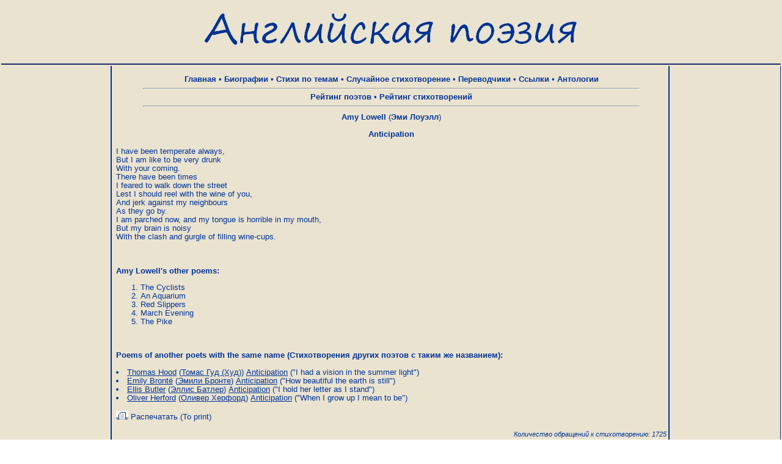

--- FILE ---
content_type: text/html; charset=windows-1251
request_url: http://eng-poetry.ru/PoemE.php?PoemId=13775
body_size: 2938
content:

<!DOCTYPE html PUBLIC "-//W3C//DTD HTML 4.0 Transitional//EN">
<html>
<head>
<meta http-equiv="Content-Type" content="text/html; charset=windows-1251">
<link rel="shortcut icon" href="images/favicon.ico" type="image/x-icon" >


<title>English Poetry. Amy  Lowell. Anticipation. Эми  Лоуэлл. </title>
<meta name="Keywords" content="стихотворения, стихи, англоязычные поэты, переводы">
<meta name="Description" content="Английская поэзия. English Poetry. Amy  Lowell. Anticipation. Эми  Лоуэлл. ">
<link rel=stylesheet type="text/css" href="style/style.css">

<!-- Yandex.RTB -->
<script>window.yaContextCb=window.yaContextCb||[]</script>
<script src="https://yandex.ru/ads/system/context.js" async></script>

</head>
<body background="images/bg.jpg" text="#003399" vlink="#0000FF" alink="#0000FF">

<table width='100%'>
<tr style="height:100px;">


<td colspan="3" align='center' valign='middle'>
<img src='images/Title.jpg' width='619' height='96' alt='Английская поэзия'>
</td>

</tr>

<tr style="height:2px;">
<td colspan="3" style="background-image: url(images/bg_bottom.jpg);"></td>
</tr>

<tr style="height:100%;">
<td width="183px" align="center" valign="top" rowspan="2" style="background-image: url(images/bg_left.jpg);">
<br>
<div style='width:176px;'>

<!-- Yandex.RTB R-A-1958534-1 -->
<div id="yandex_rtb_R-A-1958534-1"></div>
<script>window.yaContextCb.push(()=>{
  Ya.Context.AdvManager.render({
    renderTo: 'yandex_rtb_R-A-1958534-1',
    blockId: 'R-A-1958534-1'
  })
})
</script>

</div></td>

<td align='center' valign='top'>

<br>
<a href='index.php'><b>Главная</b></a> •
<a href='BioList.php'><b>Биографии</b></a> •
<a href='ThemeList.php'><b>Стихи по темам</b></a> •
<a href='Random.php'><b>Случайное стихотворение</b></a> •
<a href='Translators/PoetList.php'><b>Переводчики</b></a> •
<a href='links.php'><b>Ссылки</b></a> • 
<a href='Anthologies.php'><b>Антологии</b></a>
<hr width='90%'>
<a href='PoetStat.php'><b>Рейтинг поэтов</b></a> •
<a href='PoemStat.php'><b>Рейтинг стихотворений</b></a> 
<hr width='90%'>

</td>
<td width="182px" align="center" valign="top" rowspan="2" style="background-image: url(images/bg_right.jpg);">
<br>

<div style='width:176px;'>

<!-- Yandex.RTB R-A-1958534-2 -->
<div id="yandex_rtb_R-A-1958534-2"></div>
<script>window.yaContextCb.push(()=>{
  Ya.Context.AdvManager.render({
    renderTo: 'yandex_rtb_R-A-1958534-2',
    blockId: 'R-A-1958534-2'
  })
})
</script>

</div>
</td>
</tr>

<tr>
<td valign='top'><p align=center><b><a href='PoetE.php?PoetId=369' title='Amy  Lowell. Poems'>Amy  Lowell</a></b> (<b><a href='Poet.php?PoetId=369' title='Эми  Лоуэлл. Переводы'>Эми  Лоуэлл</a></b>)</p><br><p align=center><b>Anticipation</b></p><br><pre>
I have been temperate always,
But I am like to be very drunk
With your coming.
There have been times
I feared to walk down the street
Lest I should reel with the wine of you,
And jerk against my neighbours
As they go by.
I am parched now, and my tongue is horrible in my mouth,
But my brain is noisy
With the clash and gurgle of filling wine-cups.
</pre><br><br><br><b>Amy  Lowell's other poems:</b><ol><li><a href='PoemE.php?PoemId=13809'>The Cyclists</a><li><a href='PoemE.php?PoemId=13611'>An Aquarium</a><li><a href='PoemE.php?PoemId=13770'>Red Slippers</a><li><a href='PoemE.php?PoemId=13620'>March Evening</a><li><a href='PoemE.php?PoemId=13791'>The Pike</a></ol><br><br><b>Poems of another poets with the same name (Стихотворения других поэтов с таким же названием):</b><br><br><li><a href='PoetE.php?PoetId=19'><u>Thomas Hood</u></a> (<a href='Poet.php?PoetId=19'><u>Томас Гуд (Худ)</u></a>) <a href='PoemE.php?PoemId=994'><u>Anticipation</u></a> ("I had a vision in the summer light") <li><a href='PoetE.php?PoetId=32'><u>Emily Bront&#235;</u></a> (<a href='Poet.php?PoetId=32'><u>Эмили Бронте</u></a>) <a href='PoemE.php?PoemId=1303'><u>Anticipation</u></a> ("How beautiful the earth is still") <li><a href='PoetE.php?PoetId=518'><u>Ellis Butler</u></a> (<a href='Poet.php?PoetId=518'><u>Эллис Батлер</u></a>) <a href='PoemE.php?PoemId=12757'><u>Anticipation</u></a> ("I hold her letter as I stand") <li><a href='PoetE.php?PoetId=744'><u>Oliver Herford</u></a> (<a href='Poet.php?PoetId=744'><u>Оливер Херфорд</u></a>) <a href='PoemE.php?PoemId=23450'><u>Anticipation</u></a> ("When I grow up I mean to be") <br><br><a href='PrintPoemE.php?PoemId=13775' target='_blank'><img src='images/print_ico.gif' width='20' height='14' alt='Распечатать стихотворение. Poem to print'> Распечатать (To print)</a><br><br><p align='right'><i><small>Количество обращений к стихотворению: 1725</small></i></p>
<br>
<p align='right'>
<u><small><i><a href='LastPoems.php'>Последние стихотворения</a></i></small></u>
</p>
<br>
<p align='center'><u><a href='english/index.php'>To English version</a></u>

</td>
</tr>

<tr>
<td colspan="3"><hr></td>
</tr>

<tr>
<td colspan="3" align='center'>

<!--noindex-->

<!--LiveInternet counter--><script type="text/javascript"><!--
document.write("<a href='//www.liveinternet.ru/click' "+
"target=_blank><img src='//counter.yadro.ru/hit?t24.1;r"+
escape(document.referrer)+((typeof(screen)=="undefined")?"":
";s"+screen.width+"*"+screen.height+"*"+(screen.colorDepth?
screen.colorDepth:screen.pixelDepth))+";u"+escape(document.URL)+
";h"+escape(document.title.substring(0,80))+";"+Math.random()+
"' alt='' title='LiveInternet: показано число посетителей за"+
" сегодня' "+
"border='0' width='88' height='15'><\/a>")
//--></script><!--/LiveInternet-->

<!-- Rating@Mail.ru logo -->
<a href="http://top.mail.ru/jump?from=2622269">
<img src="//top-fwz1.mail.ru/counter?id=2622269;t=357;l=1" 
style="border:0;" height="18" width="88" alt="Рейтинг@Mail.ru" /></a>
<!-- //Rating@Mail.ru logo -->

<!-- Rating@Mail.ru counter -->
<script type="text/javascript">
var _tmr = _tmr || [];
_tmr.push({id: "2622269", type: "pageView", start: (new Date()).getTime()});
(function (d, w) {
   var ts = d.createElement("script"); ts.type = "text/javascript"; ts.async = true;
   ts.src = (d.location.protocol == "https:" ? "https:" : "http:") + "//top-fwz1.mail.ru/js/code.js";
   var f = function () {var s = d.getElementsByTagName("script")[0]; s.parentNode.insertBefore(ts, s);};
   if (w.opera == "[object Opera]") { d.addEventListener("DOMContentLoaded", f, false); } else { f(); }
})(document, window);
</script><noscript><div style="position:absolute;left:-10000px;">
<img src="//top-fwz1.mail.ru/counter?id=2622269;js=na" style="border:0;" height="1" width="1" alt="Рейтинг@Mail.ru" />
</div></noscript>
<!-- //Rating@Mail.ru counter -->
<!--/noindex-->

</td>
</tr>


<tr><td colspan="3" align="center"><hr width="99%"><a href='http://eng-poetry.ru/'><b>Английская поэзия</b></a></td></tr>

</table>
</body>
</html>